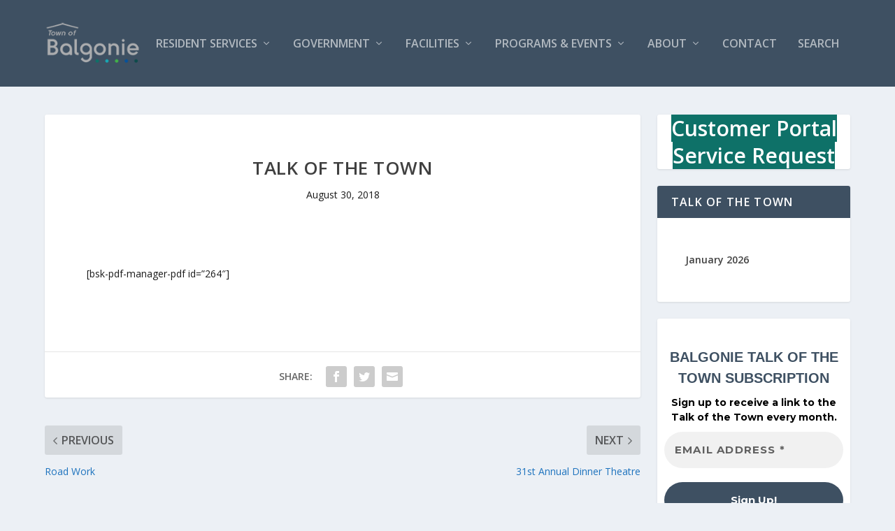

--- FILE ---
content_type: text/html; charset=utf-8
request_url: https://www.google.com/recaptcha/api2/anchor?ar=1&k=6LcZVpQfAAAAANw7SdK2hYaXPbNgrxU2ymBeBen7&co=aHR0cHM6Ly90b3dub2ZiYWxnb25pZS5jYTo0NDM.&hl=en&v=N67nZn4AqZkNcbeMu4prBgzg&size=invisible&anchor-ms=20000&execute-ms=30000&cb=58dwbbxf9z5r
body_size: 48581
content:
<!DOCTYPE HTML><html dir="ltr" lang="en"><head><meta http-equiv="Content-Type" content="text/html; charset=UTF-8">
<meta http-equiv="X-UA-Compatible" content="IE=edge">
<title>reCAPTCHA</title>
<style type="text/css">
/* cyrillic-ext */
@font-face {
  font-family: 'Roboto';
  font-style: normal;
  font-weight: 400;
  font-stretch: 100%;
  src: url(//fonts.gstatic.com/s/roboto/v48/KFO7CnqEu92Fr1ME7kSn66aGLdTylUAMa3GUBHMdazTgWw.woff2) format('woff2');
  unicode-range: U+0460-052F, U+1C80-1C8A, U+20B4, U+2DE0-2DFF, U+A640-A69F, U+FE2E-FE2F;
}
/* cyrillic */
@font-face {
  font-family: 'Roboto';
  font-style: normal;
  font-weight: 400;
  font-stretch: 100%;
  src: url(//fonts.gstatic.com/s/roboto/v48/KFO7CnqEu92Fr1ME7kSn66aGLdTylUAMa3iUBHMdazTgWw.woff2) format('woff2');
  unicode-range: U+0301, U+0400-045F, U+0490-0491, U+04B0-04B1, U+2116;
}
/* greek-ext */
@font-face {
  font-family: 'Roboto';
  font-style: normal;
  font-weight: 400;
  font-stretch: 100%;
  src: url(//fonts.gstatic.com/s/roboto/v48/KFO7CnqEu92Fr1ME7kSn66aGLdTylUAMa3CUBHMdazTgWw.woff2) format('woff2');
  unicode-range: U+1F00-1FFF;
}
/* greek */
@font-face {
  font-family: 'Roboto';
  font-style: normal;
  font-weight: 400;
  font-stretch: 100%;
  src: url(//fonts.gstatic.com/s/roboto/v48/KFO7CnqEu92Fr1ME7kSn66aGLdTylUAMa3-UBHMdazTgWw.woff2) format('woff2');
  unicode-range: U+0370-0377, U+037A-037F, U+0384-038A, U+038C, U+038E-03A1, U+03A3-03FF;
}
/* math */
@font-face {
  font-family: 'Roboto';
  font-style: normal;
  font-weight: 400;
  font-stretch: 100%;
  src: url(//fonts.gstatic.com/s/roboto/v48/KFO7CnqEu92Fr1ME7kSn66aGLdTylUAMawCUBHMdazTgWw.woff2) format('woff2');
  unicode-range: U+0302-0303, U+0305, U+0307-0308, U+0310, U+0312, U+0315, U+031A, U+0326-0327, U+032C, U+032F-0330, U+0332-0333, U+0338, U+033A, U+0346, U+034D, U+0391-03A1, U+03A3-03A9, U+03B1-03C9, U+03D1, U+03D5-03D6, U+03F0-03F1, U+03F4-03F5, U+2016-2017, U+2034-2038, U+203C, U+2040, U+2043, U+2047, U+2050, U+2057, U+205F, U+2070-2071, U+2074-208E, U+2090-209C, U+20D0-20DC, U+20E1, U+20E5-20EF, U+2100-2112, U+2114-2115, U+2117-2121, U+2123-214F, U+2190, U+2192, U+2194-21AE, U+21B0-21E5, U+21F1-21F2, U+21F4-2211, U+2213-2214, U+2216-22FF, U+2308-230B, U+2310, U+2319, U+231C-2321, U+2336-237A, U+237C, U+2395, U+239B-23B7, U+23D0, U+23DC-23E1, U+2474-2475, U+25AF, U+25B3, U+25B7, U+25BD, U+25C1, U+25CA, U+25CC, U+25FB, U+266D-266F, U+27C0-27FF, U+2900-2AFF, U+2B0E-2B11, U+2B30-2B4C, U+2BFE, U+3030, U+FF5B, U+FF5D, U+1D400-1D7FF, U+1EE00-1EEFF;
}
/* symbols */
@font-face {
  font-family: 'Roboto';
  font-style: normal;
  font-weight: 400;
  font-stretch: 100%;
  src: url(//fonts.gstatic.com/s/roboto/v48/KFO7CnqEu92Fr1ME7kSn66aGLdTylUAMaxKUBHMdazTgWw.woff2) format('woff2');
  unicode-range: U+0001-000C, U+000E-001F, U+007F-009F, U+20DD-20E0, U+20E2-20E4, U+2150-218F, U+2190, U+2192, U+2194-2199, U+21AF, U+21E6-21F0, U+21F3, U+2218-2219, U+2299, U+22C4-22C6, U+2300-243F, U+2440-244A, U+2460-24FF, U+25A0-27BF, U+2800-28FF, U+2921-2922, U+2981, U+29BF, U+29EB, U+2B00-2BFF, U+4DC0-4DFF, U+FFF9-FFFB, U+10140-1018E, U+10190-1019C, U+101A0, U+101D0-101FD, U+102E0-102FB, U+10E60-10E7E, U+1D2C0-1D2D3, U+1D2E0-1D37F, U+1F000-1F0FF, U+1F100-1F1AD, U+1F1E6-1F1FF, U+1F30D-1F30F, U+1F315, U+1F31C, U+1F31E, U+1F320-1F32C, U+1F336, U+1F378, U+1F37D, U+1F382, U+1F393-1F39F, U+1F3A7-1F3A8, U+1F3AC-1F3AF, U+1F3C2, U+1F3C4-1F3C6, U+1F3CA-1F3CE, U+1F3D4-1F3E0, U+1F3ED, U+1F3F1-1F3F3, U+1F3F5-1F3F7, U+1F408, U+1F415, U+1F41F, U+1F426, U+1F43F, U+1F441-1F442, U+1F444, U+1F446-1F449, U+1F44C-1F44E, U+1F453, U+1F46A, U+1F47D, U+1F4A3, U+1F4B0, U+1F4B3, U+1F4B9, U+1F4BB, U+1F4BF, U+1F4C8-1F4CB, U+1F4D6, U+1F4DA, U+1F4DF, U+1F4E3-1F4E6, U+1F4EA-1F4ED, U+1F4F7, U+1F4F9-1F4FB, U+1F4FD-1F4FE, U+1F503, U+1F507-1F50B, U+1F50D, U+1F512-1F513, U+1F53E-1F54A, U+1F54F-1F5FA, U+1F610, U+1F650-1F67F, U+1F687, U+1F68D, U+1F691, U+1F694, U+1F698, U+1F6AD, U+1F6B2, U+1F6B9-1F6BA, U+1F6BC, U+1F6C6-1F6CF, U+1F6D3-1F6D7, U+1F6E0-1F6EA, U+1F6F0-1F6F3, U+1F6F7-1F6FC, U+1F700-1F7FF, U+1F800-1F80B, U+1F810-1F847, U+1F850-1F859, U+1F860-1F887, U+1F890-1F8AD, U+1F8B0-1F8BB, U+1F8C0-1F8C1, U+1F900-1F90B, U+1F93B, U+1F946, U+1F984, U+1F996, U+1F9E9, U+1FA00-1FA6F, U+1FA70-1FA7C, U+1FA80-1FA89, U+1FA8F-1FAC6, U+1FACE-1FADC, U+1FADF-1FAE9, U+1FAF0-1FAF8, U+1FB00-1FBFF;
}
/* vietnamese */
@font-face {
  font-family: 'Roboto';
  font-style: normal;
  font-weight: 400;
  font-stretch: 100%;
  src: url(//fonts.gstatic.com/s/roboto/v48/KFO7CnqEu92Fr1ME7kSn66aGLdTylUAMa3OUBHMdazTgWw.woff2) format('woff2');
  unicode-range: U+0102-0103, U+0110-0111, U+0128-0129, U+0168-0169, U+01A0-01A1, U+01AF-01B0, U+0300-0301, U+0303-0304, U+0308-0309, U+0323, U+0329, U+1EA0-1EF9, U+20AB;
}
/* latin-ext */
@font-face {
  font-family: 'Roboto';
  font-style: normal;
  font-weight: 400;
  font-stretch: 100%;
  src: url(//fonts.gstatic.com/s/roboto/v48/KFO7CnqEu92Fr1ME7kSn66aGLdTylUAMa3KUBHMdazTgWw.woff2) format('woff2');
  unicode-range: U+0100-02BA, U+02BD-02C5, U+02C7-02CC, U+02CE-02D7, U+02DD-02FF, U+0304, U+0308, U+0329, U+1D00-1DBF, U+1E00-1E9F, U+1EF2-1EFF, U+2020, U+20A0-20AB, U+20AD-20C0, U+2113, U+2C60-2C7F, U+A720-A7FF;
}
/* latin */
@font-face {
  font-family: 'Roboto';
  font-style: normal;
  font-weight: 400;
  font-stretch: 100%;
  src: url(//fonts.gstatic.com/s/roboto/v48/KFO7CnqEu92Fr1ME7kSn66aGLdTylUAMa3yUBHMdazQ.woff2) format('woff2');
  unicode-range: U+0000-00FF, U+0131, U+0152-0153, U+02BB-02BC, U+02C6, U+02DA, U+02DC, U+0304, U+0308, U+0329, U+2000-206F, U+20AC, U+2122, U+2191, U+2193, U+2212, U+2215, U+FEFF, U+FFFD;
}
/* cyrillic-ext */
@font-face {
  font-family: 'Roboto';
  font-style: normal;
  font-weight: 500;
  font-stretch: 100%;
  src: url(//fonts.gstatic.com/s/roboto/v48/KFO7CnqEu92Fr1ME7kSn66aGLdTylUAMa3GUBHMdazTgWw.woff2) format('woff2');
  unicode-range: U+0460-052F, U+1C80-1C8A, U+20B4, U+2DE0-2DFF, U+A640-A69F, U+FE2E-FE2F;
}
/* cyrillic */
@font-face {
  font-family: 'Roboto';
  font-style: normal;
  font-weight: 500;
  font-stretch: 100%;
  src: url(//fonts.gstatic.com/s/roboto/v48/KFO7CnqEu92Fr1ME7kSn66aGLdTylUAMa3iUBHMdazTgWw.woff2) format('woff2');
  unicode-range: U+0301, U+0400-045F, U+0490-0491, U+04B0-04B1, U+2116;
}
/* greek-ext */
@font-face {
  font-family: 'Roboto';
  font-style: normal;
  font-weight: 500;
  font-stretch: 100%;
  src: url(//fonts.gstatic.com/s/roboto/v48/KFO7CnqEu92Fr1ME7kSn66aGLdTylUAMa3CUBHMdazTgWw.woff2) format('woff2');
  unicode-range: U+1F00-1FFF;
}
/* greek */
@font-face {
  font-family: 'Roboto';
  font-style: normal;
  font-weight: 500;
  font-stretch: 100%;
  src: url(//fonts.gstatic.com/s/roboto/v48/KFO7CnqEu92Fr1ME7kSn66aGLdTylUAMa3-UBHMdazTgWw.woff2) format('woff2');
  unicode-range: U+0370-0377, U+037A-037F, U+0384-038A, U+038C, U+038E-03A1, U+03A3-03FF;
}
/* math */
@font-face {
  font-family: 'Roboto';
  font-style: normal;
  font-weight: 500;
  font-stretch: 100%;
  src: url(//fonts.gstatic.com/s/roboto/v48/KFO7CnqEu92Fr1ME7kSn66aGLdTylUAMawCUBHMdazTgWw.woff2) format('woff2');
  unicode-range: U+0302-0303, U+0305, U+0307-0308, U+0310, U+0312, U+0315, U+031A, U+0326-0327, U+032C, U+032F-0330, U+0332-0333, U+0338, U+033A, U+0346, U+034D, U+0391-03A1, U+03A3-03A9, U+03B1-03C9, U+03D1, U+03D5-03D6, U+03F0-03F1, U+03F4-03F5, U+2016-2017, U+2034-2038, U+203C, U+2040, U+2043, U+2047, U+2050, U+2057, U+205F, U+2070-2071, U+2074-208E, U+2090-209C, U+20D0-20DC, U+20E1, U+20E5-20EF, U+2100-2112, U+2114-2115, U+2117-2121, U+2123-214F, U+2190, U+2192, U+2194-21AE, U+21B0-21E5, U+21F1-21F2, U+21F4-2211, U+2213-2214, U+2216-22FF, U+2308-230B, U+2310, U+2319, U+231C-2321, U+2336-237A, U+237C, U+2395, U+239B-23B7, U+23D0, U+23DC-23E1, U+2474-2475, U+25AF, U+25B3, U+25B7, U+25BD, U+25C1, U+25CA, U+25CC, U+25FB, U+266D-266F, U+27C0-27FF, U+2900-2AFF, U+2B0E-2B11, U+2B30-2B4C, U+2BFE, U+3030, U+FF5B, U+FF5D, U+1D400-1D7FF, U+1EE00-1EEFF;
}
/* symbols */
@font-face {
  font-family: 'Roboto';
  font-style: normal;
  font-weight: 500;
  font-stretch: 100%;
  src: url(//fonts.gstatic.com/s/roboto/v48/KFO7CnqEu92Fr1ME7kSn66aGLdTylUAMaxKUBHMdazTgWw.woff2) format('woff2');
  unicode-range: U+0001-000C, U+000E-001F, U+007F-009F, U+20DD-20E0, U+20E2-20E4, U+2150-218F, U+2190, U+2192, U+2194-2199, U+21AF, U+21E6-21F0, U+21F3, U+2218-2219, U+2299, U+22C4-22C6, U+2300-243F, U+2440-244A, U+2460-24FF, U+25A0-27BF, U+2800-28FF, U+2921-2922, U+2981, U+29BF, U+29EB, U+2B00-2BFF, U+4DC0-4DFF, U+FFF9-FFFB, U+10140-1018E, U+10190-1019C, U+101A0, U+101D0-101FD, U+102E0-102FB, U+10E60-10E7E, U+1D2C0-1D2D3, U+1D2E0-1D37F, U+1F000-1F0FF, U+1F100-1F1AD, U+1F1E6-1F1FF, U+1F30D-1F30F, U+1F315, U+1F31C, U+1F31E, U+1F320-1F32C, U+1F336, U+1F378, U+1F37D, U+1F382, U+1F393-1F39F, U+1F3A7-1F3A8, U+1F3AC-1F3AF, U+1F3C2, U+1F3C4-1F3C6, U+1F3CA-1F3CE, U+1F3D4-1F3E0, U+1F3ED, U+1F3F1-1F3F3, U+1F3F5-1F3F7, U+1F408, U+1F415, U+1F41F, U+1F426, U+1F43F, U+1F441-1F442, U+1F444, U+1F446-1F449, U+1F44C-1F44E, U+1F453, U+1F46A, U+1F47D, U+1F4A3, U+1F4B0, U+1F4B3, U+1F4B9, U+1F4BB, U+1F4BF, U+1F4C8-1F4CB, U+1F4D6, U+1F4DA, U+1F4DF, U+1F4E3-1F4E6, U+1F4EA-1F4ED, U+1F4F7, U+1F4F9-1F4FB, U+1F4FD-1F4FE, U+1F503, U+1F507-1F50B, U+1F50D, U+1F512-1F513, U+1F53E-1F54A, U+1F54F-1F5FA, U+1F610, U+1F650-1F67F, U+1F687, U+1F68D, U+1F691, U+1F694, U+1F698, U+1F6AD, U+1F6B2, U+1F6B9-1F6BA, U+1F6BC, U+1F6C6-1F6CF, U+1F6D3-1F6D7, U+1F6E0-1F6EA, U+1F6F0-1F6F3, U+1F6F7-1F6FC, U+1F700-1F7FF, U+1F800-1F80B, U+1F810-1F847, U+1F850-1F859, U+1F860-1F887, U+1F890-1F8AD, U+1F8B0-1F8BB, U+1F8C0-1F8C1, U+1F900-1F90B, U+1F93B, U+1F946, U+1F984, U+1F996, U+1F9E9, U+1FA00-1FA6F, U+1FA70-1FA7C, U+1FA80-1FA89, U+1FA8F-1FAC6, U+1FACE-1FADC, U+1FADF-1FAE9, U+1FAF0-1FAF8, U+1FB00-1FBFF;
}
/* vietnamese */
@font-face {
  font-family: 'Roboto';
  font-style: normal;
  font-weight: 500;
  font-stretch: 100%;
  src: url(//fonts.gstatic.com/s/roboto/v48/KFO7CnqEu92Fr1ME7kSn66aGLdTylUAMa3OUBHMdazTgWw.woff2) format('woff2');
  unicode-range: U+0102-0103, U+0110-0111, U+0128-0129, U+0168-0169, U+01A0-01A1, U+01AF-01B0, U+0300-0301, U+0303-0304, U+0308-0309, U+0323, U+0329, U+1EA0-1EF9, U+20AB;
}
/* latin-ext */
@font-face {
  font-family: 'Roboto';
  font-style: normal;
  font-weight: 500;
  font-stretch: 100%;
  src: url(//fonts.gstatic.com/s/roboto/v48/KFO7CnqEu92Fr1ME7kSn66aGLdTylUAMa3KUBHMdazTgWw.woff2) format('woff2');
  unicode-range: U+0100-02BA, U+02BD-02C5, U+02C7-02CC, U+02CE-02D7, U+02DD-02FF, U+0304, U+0308, U+0329, U+1D00-1DBF, U+1E00-1E9F, U+1EF2-1EFF, U+2020, U+20A0-20AB, U+20AD-20C0, U+2113, U+2C60-2C7F, U+A720-A7FF;
}
/* latin */
@font-face {
  font-family: 'Roboto';
  font-style: normal;
  font-weight: 500;
  font-stretch: 100%;
  src: url(//fonts.gstatic.com/s/roboto/v48/KFO7CnqEu92Fr1ME7kSn66aGLdTylUAMa3yUBHMdazQ.woff2) format('woff2');
  unicode-range: U+0000-00FF, U+0131, U+0152-0153, U+02BB-02BC, U+02C6, U+02DA, U+02DC, U+0304, U+0308, U+0329, U+2000-206F, U+20AC, U+2122, U+2191, U+2193, U+2212, U+2215, U+FEFF, U+FFFD;
}
/* cyrillic-ext */
@font-face {
  font-family: 'Roboto';
  font-style: normal;
  font-weight: 900;
  font-stretch: 100%;
  src: url(//fonts.gstatic.com/s/roboto/v48/KFO7CnqEu92Fr1ME7kSn66aGLdTylUAMa3GUBHMdazTgWw.woff2) format('woff2');
  unicode-range: U+0460-052F, U+1C80-1C8A, U+20B4, U+2DE0-2DFF, U+A640-A69F, U+FE2E-FE2F;
}
/* cyrillic */
@font-face {
  font-family: 'Roboto';
  font-style: normal;
  font-weight: 900;
  font-stretch: 100%;
  src: url(//fonts.gstatic.com/s/roboto/v48/KFO7CnqEu92Fr1ME7kSn66aGLdTylUAMa3iUBHMdazTgWw.woff2) format('woff2');
  unicode-range: U+0301, U+0400-045F, U+0490-0491, U+04B0-04B1, U+2116;
}
/* greek-ext */
@font-face {
  font-family: 'Roboto';
  font-style: normal;
  font-weight: 900;
  font-stretch: 100%;
  src: url(//fonts.gstatic.com/s/roboto/v48/KFO7CnqEu92Fr1ME7kSn66aGLdTylUAMa3CUBHMdazTgWw.woff2) format('woff2');
  unicode-range: U+1F00-1FFF;
}
/* greek */
@font-face {
  font-family: 'Roboto';
  font-style: normal;
  font-weight: 900;
  font-stretch: 100%;
  src: url(//fonts.gstatic.com/s/roboto/v48/KFO7CnqEu92Fr1ME7kSn66aGLdTylUAMa3-UBHMdazTgWw.woff2) format('woff2');
  unicode-range: U+0370-0377, U+037A-037F, U+0384-038A, U+038C, U+038E-03A1, U+03A3-03FF;
}
/* math */
@font-face {
  font-family: 'Roboto';
  font-style: normal;
  font-weight: 900;
  font-stretch: 100%;
  src: url(//fonts.gstatic.com/s/roboto/v48/KFO7CnqEu92Fr1ME7kSn66aGLdTylUAMawCUBHMdazTgWw.woff2) format('woff2');
  unicode-range: U+0302-0303, U+0305, U+0307-0308, U+0310, U+0312, U+0315, U+031A, U+0326-0327, U+032C, U+032F-0330, U+0332-0333, U+0338, U+033A, U+0346, U+034D, U+0391-03A1, U+03A3-03A9, U+03B1-03C9, U+03D1, U+03D5-03D6, U+03F0-03F1, U+03F4-03F5, U+2016-2017, U+2034-2038, U+203C, U+2040, U+2043, U+2047, U+2050, U+2057, U+205F, U+2070-2071, U+2074-208E, U+2090-209C, U+20D0-20DC, U+20E1, U+20E5-20EF, U+2100-2112, U+2114-2115, U+2117-2121, U+2123-214F, U+2190, U+2192, U+2194-21AE, U+21B0-21E5, U+21F1-21F2, U+21F4-2211, U+2213-2214, U+2216-22FF, U+2308-230B, U+2310, U+2319, U+231C-2321, U+2336-237A, U+237C, U+2395, U+239B-23B7, U+23D0, U+23DC-23E1, U+2474-2475, U+25AF, U+25B3, U+25B7, U+25BD, U+25C1, U+25CA, U+25CC, U+25FB, U+266D-266F, U+27C0-27FF, U+2900-2AFF, U+2B0E-2B11, U+2B30-2B4C, U+2BFE, U+3030, U+FF5B, U+FF5D, U+1D400-1D7FF, U+1EE00-1EEFF;
}
/* symbols */
@font-face {
  font-family: 'Roboto';
  font-style: normal;
  font-weight: 900;
  font-stretch: 100%;
  src: url(//fonts.gstatic.com/s/roboto/v48/KFO7CnqEu92Fr1ME7kSn66aGLdTylUAMaxKUBHMdazTgWw.woff2) format('woff2');
  unicode-range: U+0001-000C, U+000E-001F, U+007F-009F, U+20DD-20E0, U+20E2-20E4, U+2150-218F, U+2190, U+2192, U+2194-2199, U+21AF, U+21E6-21F0, U+21F3, U+2218-2219, U+2299, U+22C4-22C6, U+2300-243F, U+2440-244A, U+2460-24FF, U+25A0-27BF, U+2800-28FF, U+2921-2922, U+2981, U+29BF, U+29EB, U+2B00-2BFF, U+4DC0-4DFF, U+FFF9-FFFB, U+10140-1018E, U+10190-1019C, U+101A0, U+101D0-101FD, U+102E0-102FB, U+10E60-10E7E, U+1D2C0-1D2D3, U+1D2E0-1D37F, U+1F000-1F0FF, U+1F100-1F1AD, U+1F1E6-1F1FF, U+1F30D-1F30F, U+1F315, U+1F31C, U+1F31E, U+1F320-1F32C, U+1F336, U+1F378, U+1F37D, U+1F382, U+1F393-1F39F, U+1F3A7-1F3A8, U+1F3AC-1F3AF, U+1F3C2, U+1F3C4-1F3C6, U+1F3CA-1F3CE, U+1F3D4-1F3E0, U+1F3ED, U+1F3F1-1F3F3, U+1F3F5-1F3F7, U+1F408, U+1F415, U+1F41F, U+1F426, U+1F43F, U+1F441-1F442, U+1F444, U+1F446-1F449, U+1F44C-1F44E, U+1F453, U+1F46A, U+1F47D, U+1F4A3, U+1F4B0, U+1F4B3, U+1F4B9, U+1F4BB, U+1F4BF, U+1F4C8-1F4CB, U+1F4D6, U+1F4DA, U+1F4DF, U+1F4E3-1F4E6, U+1F4EA-1F4ED, U+1F4F7, U+1F4F9-1F4FB, U+1F4FD-1F4FE, U+1F503, U+1F507-1F50B, U+1F50D, U+1F512-1F513, U+1F53E-1F54A, U+1F54F-1F5FA, U+1F610, U+1F650-1F67F, U+1F687, U+1F68D, U+1F691, U+1F694, U+1F698, U+1F6AD, U+1F6B2, U+1F6B9-1F6BA, U+1F6BC, U+1F6C6-1F6CF, U+1F6D3-1F6D7, U+1F6E0-1F6EA, U+1F6F0-1F6F3, U+1F6F7-1F6FC, U+1F700-1F7FF, U+1F800-1F80B, U+1F810-1F847, U+1F850-1F859, U+1F860-1F887, U+1F890-1F8AD, U+1F8B0-1F8BB, U+1F8C0-1F8C1, U+1F900-1F90B, U+1F93B, U+1F946, U+1F984, U+1F996, U+1F9E9, U+1FA00-1FA6F, U+1FA70-1FA7C, U+1FA80-1FA89, U+1FA8F-1FAC6, U+1FACE-1FADC, U+1FADF-1FAE9, U+1FAF0-1FAF8, U+1FB00-1FBFF;
}
/* vietnamese */
@font-face {
  font-family: 'Roboto';
  font-style: normal;
  font-weight: 900;
  font-stretch: 100%;
  src: url(//fonts.gstatic.com/s/roboto/v48/KFO7CnqEu92Fr1ME7kSn66aGLdTylUAMa3OUBHMdazTgWw.woff2) format('woff2');
  unicode-range: U+0102-0103, U+0110-0111, U+0128-0129, U+0168-0169, U+01A0-01A1, U+01AF-01B0, U+0300-0301, U+0303-0304, U+0308-0309, U+0323, U+0329, U+1EA0-1EF9, U+20AB;
}
/* latin-ext */
@font-face {
  font-family: 'Roboto';
  font-style: normal;
  font-weight: 900;
  font-stretch: 100%;
  src: url(//fonts.gstatic.com/s/roboto/v48/KFO7CnqEu92Fr1ME7kSn66aGLdTylUAMa3KUBHMdazTgWw.woff2) format('woff2');
  unicode-range: U+0100-02BA, U+02BD-02C5, U+02C7-02CC, U+02CE-02D7, U+02DD-02FF, U+0304, U+0308, U+0329, U+1D00-1DBF, U+1E00-1E9F, U+1EF2-1EFF, U+2020, U+20A0-20AB, U+20AD-20C0, U+2113, U+2C60-2C7F, U+A720-A7FF;
}
/* latin */
@font-face {
  font-family: 'Roboto';
  font-style: normal;
  font-weight: 900;
  font-stretch: 100%;
  src: url(//fonts.gstatic.com/s/roboto/v48/KFO7CnqEu92Fr1ME7kSn66aGLdTylUAMa3yUBHMdazQ.woff2) format('woff2');
  unicode-range: U+0000-00FF, U+0131, U+0152-0153, U+02BB-02BC, U+02C6, U+02DA, U+02DC, U+0304, U+0308, U+0329, U+2000-206F, U+20AC, U+2122, U+2191, U+2193, U+2212, U+2215, U+FEFF, U+FFFD;
}

</style>
<link rel="stylesheet" type="text/css" href="https://www.gstatic.com/recaptcha/releases/N67nZn4AqZkNcbeMu4prBgzg/styles__ltr.css">
<script nonce="5JdnH75kUQJR0M-cL4kRNg" type="text/javascript">window['__recaptcha_api'] = 'https://www.google.com/recaptcha/api2/';</script>
<script type="text/javascript" src="https://www.gstatic.com/recaptcha/releases/N67nZn4AqZkNcbeMu4prBgzg/recaptcha__en.js" nonce="5JdnH75kUQJR0M-cL4kRNg">
      
    </script></head>
<body><div id="rc-anchor-alert" class="rc-anchor-alert"></div>
<input type="hidden" id="recaptcha-token" value="[base64]">
<script type="text/javascript" nonce="5JdnH75kUQJR0M-cL4kRNg">
      recaptcha.anchor.Main.init("[\x22ainput\x22,[\x22bgdata\x22,\x22\x22,\[base64]/[base64]/MjU1Ong/[base64]/[base64]/[base64]/[base64]/[base64]/[base64]/[base64]/[base64]/[base64]/[base64]/[base64]/[base64]/[base64]/[base64]/[base64]\\u003d\x22,\[base64]\\u003d\x22,\x22w4hYwpIiw6ErwrDDiBHDuifDjMONwpzCpWo2wr7DuMOwM35/woXDhF7ClyfDll/DrGB9wo0Ww7s/[base64]/[base64]/CmVLDilXCosKVeMOcwoNyZMK6w5Y0U8OvGcODXSrDq8OSHzDCpi/DscKRfDjChi9IwqsawoLCp8OSJQzDg8KCw5tww4TCj23DsBrCq8K6KwYXTcK3YMKawrPDqMK/XMO0ehZTHCstwqzCsWLCp8OPwqnCu8O1R8K7BzXChQd3wp/CkcOfwqfDusKuBTrCvEkpwp7CocKZw7l4RQXCgCIhw5ZmwrXDgxx7MMOgQA3Du8K0wpZjez5gdcKdwrcxw4/Ch8OlwqknwpHDvCorw6RdHMOrVMO/woVQw6bDl8KCwpjCnE5SOQPDrXptPsOxw7XDvWsAE8O8GcKUwonCn2tiHxvDhsK2ATrCjzYNMcOMw67Dv8KAY3/Ds33CkcKvDcOtDVrDhsObP8OLwpjDohR4wrDCvcOKXcKkf8OHwp3ClDRfeR3DjQ3CmSlrw6s6w4fCpMKkOMKPe8KSwo5gOmBNwq/CtMKqw5zChMO7wqEZMgRIIsOLN8OiwoN5bwNYwpVnw7PDuMOUw44+wqPDghduwrbCo1sbw6nDk8OXCULDq8OuwpJuw6/DoTzCs1DDicKVw4Nzwo3CgkrDk8Osw5g6e8OQW3rDoMKLw5F/G8KCNsKtwpBaw6ApCsOewoZVw58eAjLChCQdwoBPZzXCoBFrNiPCkAjCkHsZwpELw63Dt1lMYMONRMKxOiPCosOnwpPCk1Zxwr/DlcO0DMOLAcKedmQUwrXDt8KFGcKnw6cqwqcjwrHDjxfCuEEvckE8bMOqw6McOcODw6zChMK+w6kkRQxzwqPDtyHCssKmTnheGUPCtQ7Dkw4BW0x4w5rDk3VQXMKmWMK/AwvCk8Ocw4zCuU7DncOsN2XDu8KKwqJiw5o+SSF5fhLDmMKuPcONcUp9M8Ojw4lhwqrDthTDkVcFwpjCksOAAMO5AH7DlQ02w4RqwoTDtMK5A2/Cj0NVMsOEwqDDrsOTaMOLw6rDokTDtToIecKyQRluU8ONe8KRwqsFw6wzwobChsKJw5TColoKw53CpFBpYsO3wqclPsKaE2sBY8Oww7nDp8Okw6PCiW/DmsK/wq/DolDDmXjDhiTDu8KqCVrDoxzCvynDu0BhwpdKwqRAwobDugVEwrjCoXN6w7TDuxnClWnChUbDkcKSw64ew4rDlcKtNTzCrkTDrxd0C3PDuMOnwpLClcOWIsKpwqgUwpnDgRsHw73DoE9EPcKPwpvCsMKSLMKswqouwq7Du8OJfcKwwq7CjD/[base64]/wqfDpcKCe8Orw7Q6wqjDocKSw6Y5HxvDj8KBV8O9TsOrS2NYwqV2dXQewq/DmMKgw7o9RsKgXMObK8Krw6HDiHrCjSR+w53DtsOXw6jDsSHDnUQDw410QUDCrzFaXMOGwpJww4vDg8K2ThUGGsOoC8OzwrLDvMOhw5TCs8OYGCbDuMOte8KUw6bDnj/Cv8KzI25Iwo0ww6nDu8Kuw48KEsKUS3XDjMO/[base64]/Cm8KvSGXCjWzCksK1B2PDmsO9RARUJcKww6/[base64]/[base64]/e10xNEYlwo0bBmZcJ8KhAFYDIkbCi8KoDMKCwrXDusOnw6DDtygJM8KnwrzDkSpEOcKKw6F3P0/CpCBXT0M3w5fDlsOUwofDgm7CrS5BKsKHXlYcwp3DrFw7wr/[base64]/DjRsiCcOJw5pywqjDiRkPw7DCtMKxw6zDqsKnw4Rcw6PCucOHwqdOMxtWIk0/[base64]/Dik3DkcKBwpDCisOHw6MIGnHCrDhDwpxkdhEmBsKQfGBSDU/[base64]/[base64]/woxGw4Iew7rDjMOpDMKiSkPCtsOvwpMzBMOTWiR+NcKdWwsJPVFYUsKyQGnCthXCqQckC3vCoU4TwrBlwqwlw4vCvMKzw6vDvMKiTsOFbTLDn1/[base64]/DiB8DOMOQD23Dim3Cims5HMOEKDVbw6RRCh59HsOxwpbCkMKRecKTw7XDs0UUwrASwqHChgvDu8O9woRvwo/DpjfDjyDDumxeX8OMBWrCnhDDkRvCrcOWw7suw6jCj8OyaRPCsTAZw6QbfsKzKGDDth0mYWrDtcKme3JewqtCw5J/wrQXw497HcK3CsOZw5lHwos5KcKgcsOEwq4Sw5zDo1hxwppWwp/Du8Khw6fCnDM7w5XDo8ONJcKdw53Ci8O8w4QXQD8dAsO1fMK4GDwMwpdHKMOpwq/DkRY3BybCoMKmwqhiK8KwZkHDjcK0D0twwo0ow6PCkWnCoG9iMAnCl8KYI8KrwqEmV1dbOVh9Q8KMw6ANZsOiMsKYYDN6w6/[base64]/Diy/Cp23CvMKcKEXDuHzDlGIcw4zDngcVwocaw6rDq1rDjHpOUm/[base64]/[base64]/Dv8K/GzI4w642C0/ClMOaw6JQf8KFwqjCjlE7wo9Ow4fCjVHDnmdgw57DrRspJmhBBn5AfcKVw6oqwqQyQcOWwoE1w4VoXwbCkMKMw4dYwphUB8OvwofDuBINwrfDlFbDrARhGkM7w7oObMKvIMOgw4QPw5N5LMKjw5DCkmbCqB/[base64]/CgGrDocKREHjCnmlYBcOmeMKbwo/DuDNUOcKkdMKGwoIQU8KjTkF8ACTChVlRwqjDuMKgw7JSw54fJno7BzzCk2PDuMK9wrkhWGsDwq3DpRTDj0VAdFQ4csO2wpsUPg0wKMO/[base64]/[base64]/Dsl5dblQgacOSw43Dh8K5c1bDi8KtJMKGM8OUworDojsrQgVYwpnDpcOewoxCw6zDlnjCshDDnWYlwqrDpW3DikfCjWkUwpYcengDwrfDjATCsMOlw4fCuC/DgMOUJcOEJ8KXw4gpVGc5w4dhw6o/RTHDtUbClxXDujbCsjLCgsK5MMOgw785wpDDuGzDoMKQwp15wofDi8OoLlEVFcOPL8KowqEvwpZNw4YmP2fDtz/Dr8KRVTjCvMKjU2lswqZmLMKvwrMiw5BLJ1I4woLDsSjDkwXDtcOgGsO9I2jDmQdjRsKqw6DDj8OhwoLCuS9mCCvDi0jCkMOKw7/DjQ3CrRjCksKoWDbDokLDqULDsRzDkVvDhMKkwrICTsKRZ2rCrFN0BjfCicKiwpJZwowIPsOFwq15w4HCjsKFwpZywpPDqMOawrPChTnCg0g3wprDo3DCgyM4EXlqcXZawrdJa8OBwpJsw4hCwpjDiSnDp2JJAXZRw5HCgsOdJgs8wp/CpcKjw4TDusOOChrCjsK2VmPCoSrDnHbDqMOKw7bCqmlWwo44dDV1GsK/A0jDkFB9QDfDmsK0wp3CjcK3VznCj8O7w6gUesKAw6TDpMOMw5/ChcKPecO9wpEKw40QwrzClcKswp3CuMKUwq3Ci8KFwpvCgENnDh/ClMO3R8K1AXBpwpdlwqDCm8KLw4DClzPCg8OBwrrDmRwQOHcNNHDCg1DChMOyw55swocbDMOOwpDCicOgwph/w5lhwp0pwrB2w7p/VcOwG8KtV8OQUsKUw4o1DsKVcMO+wovDtAfDjsO5DkzCr8OKwp1JwrtnG2MOVW3DpGVJw5LCmcKUJkQJwrXDgw/DlihOesOUYxxsfn9DF8KIYxRULsOoc8O4Vk7CmsOxWH7DlsKqwq1TY03CvsKIwqrDk2HDp2DDnFhaw6HChMKEEcOBV8KOVG/[base64]/[base64]/CowTCgQ/Clit8acOEc8Onw74qJBQNFcK5wrfDqC00XsKow4RqGMOpNMOawotwwo0IwoI9w63Dh2LCnsO7bMKsE8OwInzDr8KRwpEOCWDDnS1Gw7NGw5/CoCsRw7MZUktYMnLCuDRRK8KKLcKiw4psScOrw5PCtcOqwqRwFibCpsKQw5TDsMOzd8K5CwJOMHEswogAw7drw4dnwqvCljHCuMKVw5UCwpd/[base64]/ChsK6w5DCt8Otw7swBHPCuiRTwrVkD8KITsKCwqvClCwpSDjCmU7CqnAbw4k/w77CpxtGL251NMOXw41Kw4Ulwo4Ww6LCpDbChivCnMKKwo3DnT4CasK4wr/Dnx0jR8Opw6LDpsKOw6/CqFXCk3V2bsOhBcKVM8Kuw5nDscKYUhx+wrrDkcO4JzpwLsKPCHbDvlwpw5kBRws1K8K0ZBnDvlDCkcOqAMOtXhHCkUcvdMKpc8KOw5DDrH1qZMKRwpfCqMKmw5rDoThXwqMgMcOUw4k1K0/[base64]/DisKUKMKfQyA6w6QmTz/[base64]/Dh33Ci1Euw5QqcsODf8ODw6bCm8KGBUnDtsOpwpLDmsKgw79Jw6ZXQsKRwojChsK/w7zDnFbCk8KYIw5fSm/DusOFwpMiCjZGw7rDoklbGsKdw4MBGMO1f0fCpAHCkmbDhxEJCTfDuMOvwr9VJsOnEi/Cg8OmEndzwqHDuMKCwpzDp2DDi0RVw4E0VcKiO8OUbQgQwoDCjwTDtsOAJEzDjGNRwoXDo8K/w4oiOMOjUXrCn8KrS0DCn3VUQsOgIsKGw5bDl8KAPsOaMMOJFkt1wr7Cj8KpwpPDscOefybDuMOdw7NyPMKNw7/DpsKzw5xRFA7ClcKLDAs0DQvDn8OKw4PCiMKtHxIibsKUEMOFwoYxwqIeeWbDssOjwqZWwo/Cm37DllLDssKWRMOqYQAfIcOewoZww6zDnzfCiMKxfsOEahjDjcK4IcKbw5o6VB0hEFhKfMOPR1DCm8OlScKqw4/DmsOqL8Oaw5h4wqrCnsKEw5cYw6wpMcObLS0/[base64]/[base64]/[base64]/wpxxw4jCi8KqwovDtz8nGsKcHm/CqUzCvWbCmnTDiHkLwrk9IMOuw7fDj8Opw7lDam/[base64]/Ch8K5XcKDwqEfwpvDu8OOw4bCqcOecWnCsl3CrMO1w5AxwozCo8KPCDMIFV9jwp/CmGFmARXCgGpJwpTDnsK+w7Y7UcOSw55owq1TwoY6UC3CjsKZwqN1a8KrwrsiWsK+wopgwo/CkQZNE8K/worCscO5w6VewqjDgRjDn3gCLCk4XxTDpcKlw5YcbUIbw7/DscKYw6vCkHrChsOmfm4/wrPDhVwuH8K5wpbDu8OdKsOJBsOZwp3Dj19DPSnDix/[base64]/CvnHDgzfDvMKsXDPCiV8ZW8KCw6BMwqvCjFXDiMOeAFTDgxvDn8OOUsORAMKlwoTDiHgsw6tlwqISBcO3wrF3w6zComDCncKYTFzDrTlyRMOXE2DDp1AAG09pVsK1wr3CjsO7w4UvPEXDgcKNTSIXw7g4IAfDsnjCi8K5eMKXesK1TMKQw7/CsBrDl0zDosKrw6VhwotiIsKuw7vCswXCmlvCpQ/[base64]/DrGjCqMKkwpPCngHCiWXCgGM0wrTCiRBGwqLDghk4bcO/M00qKsKbWMKXCADDrsKLVMOqwovDiMK0FzthwowHRjlxw5Rbw4nDjcOuw5vDliLDhsKUw6taY8OYUVnCoMOVd3VRwqDCgUbCiMKcDcK6cnBcODvDuMOowoTDu1jCowLDvcKfwq0QMMORw6HCmH/Dj3RKw7VIUcKtw6XChMO3wojCqMOFPwfDo8OqMwbCki8OEsKNw6cIPmJdfSMjw6QXw5lBSSMgwqzDpMKkcVLCjnsHEsOwN2zDnsKeJcOTwoYCRXDDp8OAJFrCmcK/WBlNf8KbEsK8IsKmwonCh8OFw4x/UsOhLcOzw4woG0zDqcKCXRjCl2RXwrQSwr9fGlzCpUYtwqVUej/[base64]/CvDFaPVkywq4zEm/Dmltkw4rCtMKlwpIJwqrDlsODwpvCscOBCnbCjTTCvSfDtsO5w5hgVcKKBMKEwpZmITzChXXDmXQTw6NdNwLDhsKiw4rCrk02GjwewohFw74lwp8/KR3DhGrDg29nwpRyw4YLw613w4jDrEzDnMKqwp/DtsKraQ43w5DDgSzDqsKPwr/CuSPCoE4KZmZAw5HCrRHDtR8MLcO2IMOJw4AcD8OmwozCncKIOMO5DlVfNgMib8KKc8Kfwqh3LU/[base64]/[base64]/Cr2kKe0TDjV3DhsKsw6zCvsK9PcKcw4FENMOow63CicO+ZBTDm3HCsjxcwrDCgFHDvsKiWQRdGhzCqsKHQsOhTCzDhXPCoMOFwppWwpXCtUnCpXEow5LCvXzCohzDqMO1fMKpwo7DtHkeCH/DpFpCBcORPsOZTHgpAULDhW0FKnbClCI8w5Ahwo3CtcOWX8OowpLCq8O1wpLCsFprNMKQakLChSA/w7LCq8K5dn0rQMKpwoAnw4gKMTfDnMKRXcK5b2LCrEfDssK5w5lNc1UIVV9Kw6JGw6JUwoDDn8Ktw6/[base64]/DmcOIPQMiWcOGCiEbwqPDisOsw6ZOw6TDgSHDhQDDgsOTP2TDi1cCN2tRBGcxw5ERw7fCr2PCvMOKwrDCvw8qwqDCpVgGw7PCkBgXIQzCvU3Dv8Kiw54nw4DCtsOFw6LDrsKIw55ybisbAsOUOXAuw6jDgcKUG8ODecOZOMKPwrDCgHEgfsO4UcOHw7Ztwp/[base64]/DksKgYsOpwoHCgEwdwoXDigNTKcO1w5PCt8O8PsORDsOIw5EMWcOYw4JRWsOjwqLDlxXCucKaJ3LDosKyeMOcHcOEw4zDnsOTdj7Dh8OdwprDrcOycsK7wo3DicKfw5Nrwrw4CwkwwoFGRHUYXWXDqnzDn8O6M8KnZ8O/[base64]/DpGbClsOOwqjCkWQdw5/Ds8OHw5bCkS0uwpAJwqQVfMKWB8KCwr7DuVFrw5wJwqfDiAp2wo3Di8KRBAzCvsKLfMOkCSVJKVXCjnY5wrzCo8K/X8OPw77CmcOJGwIbw71iwr4UU8O8OcKtPBEEP8O/Dngsw4Q8AsO5wpzCjFMRCMKJZMOMMcKnw7MFwqYrwrbDmcO/[base64]/w4Mcwr7Dj8KjcztXesKNPiXCuhvDk8OtBsKfKRnCpsOzwrnDiBzCgMK4aAQEw5R0XkfConoewr5tJcKDwpFOIsOTZhXCj0xHwqEZw4rDhEN4wp1JOcOGVE/[base64]/WcOTwoBCw7TCpFzCrcOSBsKVS8Oewoh4BcOnw6hlwrjDj8KacGN7asKew4hvfMKhcH7DhcO9wrIXQcOjw4XCujLCgysZw6IAwod5LMKGUMOaFVfChlVEe8O/wrXDq8Kaw77DtsKyw6LDmG/CjnzCmcKkwpfCpcKDw73CuQ7Dg8K9M8KuaHfCiMO/w7bDqcKZw7/CncOQwooIb8KJwqh4UDg7wqshwoEEC8KnwqvDi2rDucKAw6XCucO/Fll0wq0cwprCssKtwrsKFsKwP2jDr8O+wozCtcOAwojDlRrDnQHCmMOZw4zDpMOHwocvwoN7E8O7wrEOwopyZcOXwo5PTcOIw4ZJd8K+wqFLw45Rw6LCvy/DtRLCuUvCt8OcNsKHw5BVwpjDrsO2J8KTGRgjDcKxUz5MacOoFsKmScOVI8Ovw4DDr2/CgsOVw6nCqD3CuyNiTGDCgDc7wqpPw7glw5nDkwDDgDvDhcK6PcOBwqtIwqjDkMK6w57DoH0ZYcKyPsKBw7/CsMO4AT1DP1bCtTRTwrbDgE1Bw6fChkTCowtWw503OETCvsOcwqEDw5LDg0hhIMKlAcKsHsK+aBxbFMKYUcOFw4p2bgjDk23CnsKERGp2OBoVwrA2D8Klw5VMw6vCjm9Ww4zDlBvDrMOJw7jDvgPDnBXDqBl6w4TDkDM0G8OpIFzCkC/[base64]/[base64]/[base64]/XgtLwpjDiABCwr/[base64]/Du8OcPsKCAcK8FMKMw4/DhMKUw4XCvDHCpyckPHRfWknDv8OYQMO8H8KCJcKhwr07IGNUYmfCnSTCpX96wrnDtU9Le8KJwrTDqcKtwptvw4Rxwo/DksKKwrbCucKWLMKfw7vDgcOUwpYnbzjDgMKkwq/DvMOvBFzCqsO4w4TDvcOTEyDDsDQawoVpZ8KawpnDlwBVw4U6BcO7YWN5H3dFw5fDkmgDUMOQTsK/[base64]/D8O5w5vCqXjCs8OpcCzDslnCm0Ixwr3Dj8KyScKnw5Y2w4IsYXo0wpdGOMKAw71OImEYw4JzwpPDgxvCocKBJ0okw7XCkW52F8OmwoDDnsO6wrLDp2XDgMKSUz10wrbDlU52P8O0wqZDworCusKsw6Rhw4lfwo7CrkgRdzXCkcO1HwlWwrzCgMKbCSFTwr/CmmnCiAMgMjHCi3caG03CpU3CrD5JEEPCq8Onw5XCgyTCtm0BBcOiw7g9CsObw5UNw53ChcO+NQ5ZwrvCtk/ChxzDjWrCizUCZMO7DcOmwroJw4fDhDdWwqTCscKOw53Ckh3CoRdtIRTCn8OIwqIsIHtiJsKrw4DDnBHDpDNneyvCtsKkw7jCkcOdaMKCw6nDgG0mwoNjcHNwK0TDiMK1a8Kew6VLw7HCjiLDt0XDhEF9fsKAdlcjWV1/[base64]/w6Mdw5PCq8Kxd8KqdcKpIAzCh8KBTMOaaBhNwojDpcKcwqXDocKSw7DDhMKzw55TwoDCsMOrc8OvN8OTw5lNwrYswrcnFk7CpsOKbsO1w60Yw6Vnwqk8MQljw5Ffw455CMOPN1xvwrjCscOTw53DpMO/R1/DozfDiCbDnFHCm8KjPcO4EQfDisOOQcKKw5hEPhjCnFLDhhHChzY9wpfDrywXwrXDtMKIwrN1w7l1CAHCs8OJwos+QS88UsKOwo3DvsK4ecOFLMK7wr0EFsOSwpDDk8KsPUd8w6LCr35Fezgjw5bCl8O1T8Orc0/[base64]/wqDCrSNfw6nDsVHCgjHCscK0wrjDpsONwp5mw7AyEVA4wo8vYg5awqbDssO6bMKSw5/ChcKKwpwOJsKWTS54w5JsJcKZw4Vjw4BqfMOnw5t5woFaw5nCh8OHLTvDsA3Di8O8w5jCmn5cJ8OPwqzDqTAJS2/[base64]/XyQgK8KAABDDpjfClwTClsKCXsKdw7LDr8OFa3vCisKmw7kjDsKJw6fDkV7CqMKEF27CkUfCiwDDqE3DqcOdw6p+w7DCoGXCux1Dw6osw5ZOG8OaU8Oow4tfw71awrDCl1bDk28sw6TDvBfCqVPDiT4nwq/Dq8O8w550TUfDkQPCpcOcw7AQw4/[base64]/CohnDi8O4wrjCrMKNci8QEnsXEFsJbcO8w4PDg8Kbw4pGFB4QKcKGwrQ0SmjCvU96VBvDoTdOaAklwoTDo8KnUTJqwrdRw5t9wprDlnDDhcOYP1LDrsO5w75ZwqgVw6UPw6HCtCpiO8KRScKTwrdGw7sVAMOXZXEsC1fCvwLDisO6wpzDi3x/w5DCmnHDv8KJEBrCs8OQd8Kkw4s8Xk7CjXlSZUHDucOQQMOpwqoPwql+FSdCwoDCtcKyFMKjwrsHwpLCjMKDD8O4aBRxwrU6PsOUwqXCmynDscO7d8OiDGLDn0otd8OKwoMow4XDtcO8JUpmI1VFwppcw6kkP8OtwpwFw4/ClBxBwqnDjAx9w5DCgCdiZcObw7nDi8KJw6nDlQpzPxPCnMOwUTIJSsK4OyLCqFfCpcKmViPCtjIxIVvDtDbClsOzwobDscO7LWbCtC46wp7DmwJFwqrCssKOwr06wr3DvytQQi/Dr8O0w4t2FMO5woDDq3rDh8KNcTjCrGNvwobCsMKVwqcpwoQ4YMKEB0sIXsKQwoctZMObYMOzwqPDpcOHw47DvjZqNcOSdMKiWkTCg0BHw5oPwoxdHcOCwqDCrlnCszloFsOwccKGw78wMVlCBDsKTcKBwr3CpQ/Dr8KEwqvCqj8DJw0xahd8w6Msw4LDhkcpwovDoSbCjUrDu8KYPcO6DsK/[base64]/DnHzCpMK6PWEFMlfDrGLCjkQnaGJTaX7DgDLDiVTDtcO5eBALXMKswoXDh3XDtzHDrMKswrDClcKAwrxiw454LV/DlnzCnR/DkQjDuQfCpcO5EsKjSsKZw7LDqXhyblrCqcKQwpAhw7h9UWXCshAVHA8Jw6NKHDtrwoQuwqbDpMKNwpZRbsKYw7hzFU15QHjDisKbOMOrUsO/ZAlpwrNWCMKTWTtIwqYTw5MUw4nDpcO8wrN8ah3DgsK0w4rDiy1aEnV2asKXeEnDm8KCwp1zWMKUXW85CcK/fMKfwoAiLHlqCsO8Wi/DlxjDgsOZw4vCucOVJ8OrwpQ9wqTDocKNIHzCgsOzWsK6RgJ/CsO5InLDsAM0w7/DqAjDunjCtj/[base64]/[base64]/[base64]/Ct8OmNlEhaMKORx/ChsOabcOMwp/Dh8KteVDDkMKpREjCmsKlw5jCqsOQwoQMcMK2wrI+Ej/CpxvDsl7CnsO2H8K6A8OIIkFJwoLCiz5dwrTDtQt9QMOYw5dsBX50wpXDksOlCMKUAjkxW2jDp8Knw5Bkw6DDglHCjETDhF/DuGx2wpTDrsOuw68dGMOow4fCpcOCw7sUd8OtwojCvcKYbcORacOJwqFBPAsbwpTCj2jDrMO0e8O1w4YRwopzQ8O4WMOswoMRw6B3aCHDvRNbw6vCiz0gwqYNeC3DmMKYw4fCpQDDtTY7PcOFCAjDucOYw5/CtsKjwoXDsVwcHcOqwoI2LzbCncOIwoAcMQ8pwpzCn8KaS8KTw4VUchXCmMKhwqsZw4hLCsKgw4bDuMOSwpHDt8OgfF/[base64]/[base64]/DjMO6wpvDksOxw5pxwrbCgsO9wrwBwrjClMOJwr7DoMOmeE5YUCPDucOhG8KsZXPCtRUXa0HCqQY1w7jCoiHCh8OUwrJ8wqMBfHw4TcKtw69yMlNJw7fDuh4qwo3DmMObX2Zqw7s7wo7Do8OsOsK/w4nDvm5aw57DmsOjUVHCqsOqwrPCvxkCK3RZw59zFsKNVDnCoT3Dr8K8KMK9A8Okwq3Dpg/Cq8OhccKIwonDmcKHIcOCwoxqw7rDkgMFc8KzwogXPjLCtV7DjsKYw7bCv8O7w6xxwrfCvEJ8GsO/[base64]/M8ORwrHCumV/fcO9w6LDokPCiSEBwogEwp4+DMKOF0xuwoXCr8OsKHt2w4Eaw6XDiSVxw7zDowsYaj/CmD4DRMKbw7HDsnpPUMO1YEgkNMOnHQQPw5fCtMK8DAvDs8OYwpLChC85wpTCpsOPw7cXw67Dl8OzPsOdPihxw5bCmz/DnXsawrTCkB1Awq3DocKWUXsYDsOGDTlsdVvDisKgYcKEwp3DmsOZUg4Owrs8XcKXTsKEVcOXOcORSsOPwojDucKDKX3Dl0gQw4rCiMO9d8OYw54vw4rDqsKmDAVEdMOSw7PDpMOVagoQWsKqwr9hw7rCrm/CvsOPw7BFd8KCPcO4J8KgwqHCpcOaXXIPw7Myw6gKw4XChFDCkMKrMsOkwqHDuzgdwrFPwqhBwrZCwpHDil/DjXTCmjF/w5vCoMOHwqnDm0rCtsOZw7HDpk3CsSDCoGPDrsO4X1TDqhvDpsOywrPCrcK4PMKJR8KnEsO/[base64]/DsCstZmJLYRAXLBhwwo/CnHF2WsOla8KoVhwVYMKyw4TDq3FaTkjChT9uYz9yLnXDmyXDtAjCrVnDpsKZB8KXfMK9PsO4YMKtcj83LxEkXcOnHCEUwqnCnsK2QMKNwrgtw7Mxw6HCm8OjwoZnw4/Du27CosKtMcKTw4IgDUgmYh7CuDJdCDLDg1vCokE0w5gbw6fDsGcYYsKXTcO7X8Kmwp/[base64]/[base64]/w7Msw7gzUsOkDsKFw5DDnMOEccKRwr4lwqHDoMKrEUoQD8KMcyDDlcOcw5p8wp8Xw4oFwrDDgcKkY8KFw5TDpMKpw6xuMH3ClMKPwpXDtcOIGyobw6HDocKmNQHCosOjwqbCvcOkw63CjcKtw6g6w77CpsKHTMO7Z8OUOgzDlFPClcKtWy/CgMODwrvDo8O0JkYcOyULw7VNwrEVw4xIw4xWCUzCumnDkD7ClWUGfcOuPysXwp4twpbDszPCrsOFwqhqYsKHSHPDozTDhcOFf0vDnmnCk0pvd8OwYiI+AlPCi8OTw78qw7A3W8OCw7XCoEvDvMKAw74lwq/[base64]/[base64]/[base64]/[base64]/DncOpHMKNLcK2w5HCriPDsQPCljHCqsKhwqjCqMKmJEDDk1tGUcO3wq3CnEEEYi9WTktsY8OXwqRSJB4qCGB9w5l0w7wewrN7O8Oww74pLMKMwpU5wr/[base64]/wpRlWcKfw5/CgMOrw6g2IMOlw7TDj8KDwrsjFmfCiMKrTcKrWhHDgwY4wpnDnQfCkTACwrrCgcKQLcKPJDnDmsK2w48nccO4w7fDhnMvwo8pYMORTMOdwqPDncOmJsKVwqBnBMODGcOxEmxCwq3DrRfDpBfDsS7CpW7CuDw+eWkAbHt1wr/Dh8OTwrN4TcKxbsKNw5jDu1nCl8KywoA3NcKueFpdw4Ykw4cdLcOXFTR6w4c9FcO3Z8OWV0PCrD1nEsONHmTDqh1fJ8KmSMOmw41XBMOjesOEQsO/wp09WAYwehvCqxfCvg/CjyBbUkzCusKkwpnCp8KFNR3CtmPCisOWw4PCtxrDt8O0woxPa1jDhU5UDQHDtcKkcjlQw7DCp8O9YhB/[base64]/ClGnDgcKlw4HDv8OzUMKabcOhw67CmcK6F8KoecKgwqzDqRbDnUrCvWFEFRHDh8ORw6nDkDfCksOIwo1Fw4vCskwfw4LDjAg9ZcKGQmPDqWjDug/[base64]/cMKbCMOMw4ITwoHCpBHCg8KCw4XChsOCwr9ww53CrcKdUwIUw7/Co8Kaw7AccMOJDQU7w4QBTknDk8OAw6BcRsO4WhxUw5/CiXN7YkcnHcOfwpjDn1pMw40zfsKvDsONwp3Dn2HDkS/Di8K6S8K2VTfCmcOpwrvCmnFRwpVbw5pCdcKCwpVjZEjCqBUkRDsRRsOBwrjDtjxQcAciwpDCssOXDcKOwo7Dv0/DjEXCq8KVwq0BWhdWw6M8JMKjMcOEwo/DmVYsXcKLwp1MdsObwq/DozTDmnLCnGklcsOow60Fwp1FwpklcEPDqcOXVXocJMKfUUAZwqgMUFrCg8Kowr05SsOOw5oXwqjDncKrw55zwqDCizLCjsKowp8lwpTCicKwwp5yw6UEUcKRIMKpLRBKwprDmcKzwqfDpkzDlkMKwrjDvToyJMO+XR01w49cwpRHSU/CuTJlwrF5wpvCqMOOwp7ClXo1H8Kyw5vDv8KZKcOMbsOxw65Ow6XCkcOOI8KWeMOVQcOFLXrCsEpTwqfDmsOxw77DjjbDnsOmwr5qHy7DpXJ1wrxCZlfDmCnDp8Olen98ScOVPMKKwovDv3F/[base64]/[base64]/[base64]/[base64]/wovChcOMwpXCpsKZSTcIwr7CrMO6w6pBcwTCgsOAwps+QsKfQBxeDsKwIzg8wpA\\u003d\x22],null,[\x22conf\x22,null,\x226LcZVpQfAAAAANw7SdK2hYaXPbNgrxU2ymBeBen7\x22,0,null,null,null,1,[21,125,63,73,95,87,41,43,42,83,102,105,109,121],[7059694,240],0,null,null,null,null,0,null,0,null,700,1,null,0,\[base64]/76lBhnEnQkZnOKMAhmv8xEZ\x22,0,0,null,null,1,null,0,0,null,null,null,0],\x22https://townofbalgonie.ca:443\x22,null,[3,1,1],null,null,null,1,3600,[\x22https://www.google.com/intl/en/policies/privacy/\x22,\x22https://www.google.com/intl/en/policies/terms/\x22],\x22Mywe+kWjxolljmwLNKY3o1CUkELI/hUnNbgYTepk/Fw\\u003d\x22,1,0,null,1,1769576490591,0,0,[111,43],null,[15,145,227,109],\x22RC-9pPR9EebBrlChw\x22,null,null,null,null,null,\x220dAFcWeA5fatdUwYc0RAPzT-uyDhiTePTUsfDJSRohJ2XRy7ZS6Ux-W-O288NSVrpK_UFkdlvw5AjOyyONf1illqjyvbcP6b_HJg\x22,1769659290481]");
    </script></body></html>